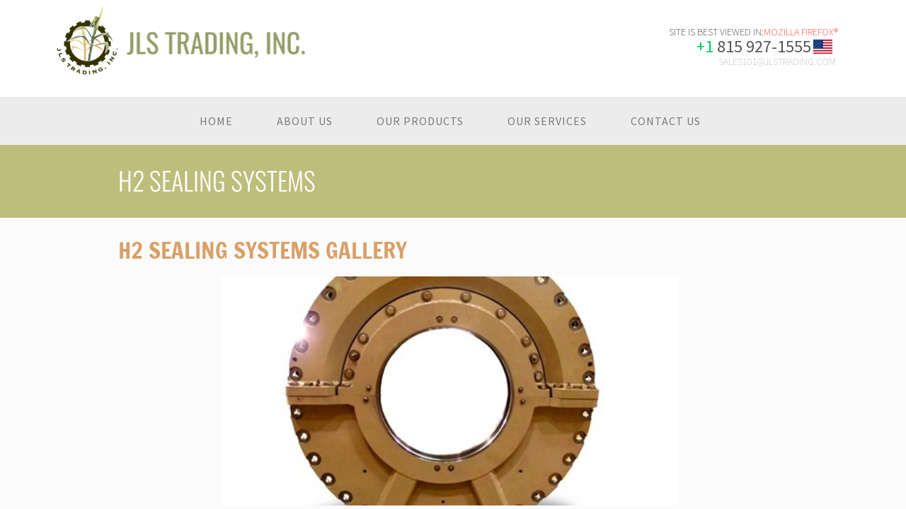

--- FILE ---
content_type: text/html; charset=utf-8
request_url: http://www.jlstrading.com/h2-sealing-systems.html
body_size: 12148
content:
 <!DOCTYPE html><html lang="en" dir="ltr" data-tcc-ignore=""><head><title>H2 Sealing Systems</title><meta http-equiv="content-type" content="text/html; charset=UTF-8"><meta http-equiv="X-UA-Compatible" content="IE=edge,chrome=1"><link rel="stylesheet" type="text/css" href="//maxcdn.bootstrapcdn.com/font-awesome/4.2.0/css/font-awesome.min.css"><link rel="stylesheet" type="text/css" href="site.css?v="><script> if (typeof ($sf) === "undefined") { $sf = { baseUrl: "https://img1.wsimg.com/wst/v7/WSB7_J_20170727_0804_WSB-17024_801/v2", skin: "app", preload: 0, require: { jquery: "https://img1.wsimg.com/wst/v7/WSB7_J_20170727_0804_WSB-17024_801/v2/libs/jquery/jq.js", paths: { "wsbcore": "common/wsb/core", "knockout": "libs/knockout/knockout" } } }; } </script><script id="duel" src="//img1.wsimg.com/starfield/duel/v2.5.8/duel.js?appid=O3BkA5J1#TzNCa0E1SjF2Mi41Ljdwcm9k"></script><script> define('jquery', ['jq!starfield/jquery.mod'], function(m) { return m; }); define('appconfig', [], { documentDownloadBaseUrl: 'http://nebula.wsimg.com' }); </script><meta http-equiv="Content-Location" content="h2-sealing-systems.html"><meta name="generator" content="Starfield Technologies; Go Daddy Website Builder 7.0.5350"><meta property="og:type" content="website"><meta property="og:title" content="H2 Sealing Systems"><meta property="og:site_name" content="Joe Suarez"><meta property="og:url" content="http://jlstrading.com/h2-sealing-systems.html"><meta property="og:image" content="//nebula.wsimg.com/b0b6f361af7b60c1c7b34b4e21eee042?AccessKeyId=EDCDB4B040BD02F682ED&disposition=0&alloworigin=1"></head><body><style data-inline-fonts>/* vietnamese */
@font-face {
  font-family: 'Allura';
  font-style: normal;
  font-weight: 400;
  src: url(https://img1.wsimg.com/gfonts/s/allura/v23/9oRPNYsQpS4zjuA_hAgWDto.woff2) format('woff2');
  unicode-range: U+0102-0103, U+0110-0111, U+0128-0129, U+0168-0169, U+01A0-01A1, U+01AF-01B0, U+0300-0301, U+0303-0304, U+0308-0309, U+0323, U+0329, U+1EA0-1EF9, U+20AB;
}
/* latin-ext */
@font-face {
  font-family: 'Allura';
  font-style: normal;
  font-weight: 400;
  src: url(https://img1.wsimg.com/gfonts/s/allura/v23/9oRPNYsQpS4zjuA_hQgWDto.woff2) format('woff2');
  unicode-range: U+0100-02BA, U+02BD-02C5, U+02C7-02CC, U+02CE-02D7, U+02DD-02FF, U+0304, U+0308, U+0329, U+1D00-1DBF, U+1E00-1E9F, U+1EF2-1EFF, U+2020, U+20A0-20AB, U+20AD-20C0, U+2113, U+2C60-2C7F, U+A720-A7FF;
}
/* latin */
@font-face {
  font-family: 'Allura';
  font-style: normal;
  font-weight: 400;
  src: url(https://img1.wsimg.com/gfonts/s/allura/v23/9oRPNYsQpS4zjuA_iwgW.woff2) format('woff2');
  unicode-range: U+0000-00FF, U+0131, U+0152-0153, U+02BB-02BC, U+02C6, U+02DA, U+02DC, U+0304, U+0308, U+0329, U+2000-206F, U+20AC, U+2122, U+2191, U+2193, U+2212, U+2215, U+FEFF, U+FFFD;
}
/* cyrillic */
@font-face {
  font-family: 'Amatic SC';
  font-style: normal;
  font-weight: 400;
  src: url(https://img1.wsimg.com/gfonts/s/amaticsc/v28/TUZyzwprpvBS1izr_vOEDuSfQZQ.woff2) format('woff2');
  unicode-range: U+0301, U+0400-045F, U+0490-0491, U+04B0-04B1, U+2116;
}
/* hebrew */
@font-face {
  font-family: 'Amatic SC';
  font-style: normal;
  font-weight: 400;
  src: url(https://img1.wsimg.com/gfonts/s/amaticsc/v28/TUZyzwprpvBS1izr_vOECOSfQZQ.woff2) format('woff2');
  unicode-range: U+0307-0308, U+0590-05FF, U+200C-2010, U+20AA, U+25CC, U+FB1D-FB4F;
}
/* vietnamese */
@font-face {
  font-family: 'Amatic SC';
  font-style: normal;
  font-weight: 400;
  src: url(https://img1.wsimg.com/gfonts/s/amaticsc/v28/TUZyzwprpvBS1izr_vOEBeSfQZQ.woff2) format('woff2');
  unicode-range: U+0102-0103, U+0110-0111, U+0128-0129, U+0168-0169, U+01A0-01A1, U+01AF-01B0, U+0300-0301, U+0303-0304, U+0308-0309, U+0323, U+0329, U+1EA0-1EF9, U+20AB;
}
/* latin-ext */
@font-face {
  font-family: 'Amatic SC';
  font-style: normal;
  font-weight: 400;
  src: url(https://img1.wsimg.com/gfonts/s/amaticsc/v28/TUZyzwprpvBS1izr_vOEBOSfQZQ.woff2) format('woff2');
  unicode-range: U+0100-02BA, U+02BD-02C5, U+02C7-02CC, U+02CE-02D7, U+02DD-02FF, U+0304, U+0308, U+0329, U+1D00-1DBF, U+1E00-1E9F, U+1EF2-1EFF, U+2020, U+20A0-20AB, U+20AD-20C0, U+2113, U+2C60-2C7F, U+A720-A7FF;
}
/* latin */
@font-face {
  font-family: 'Amatic SC';
  font-style: normal;
  font-weight: 400;
  src: url(https://img1.wsimg.com/gfonts/s/amaticsc/v28/TUZyzwprpvBS1izr_vOECuSf.woff2) format('woff2');
  unicode-range: U+0000-00FF, U+0131, U+0152-0153, U+02BB-02BC, U+02C6, U+02DA, U+02DC, U+0304, U+0308, U+0329, U+2000-206F, U+20AC, U+2122, U+2191, U+2193, U+2212, U+2215, U+FEFF, U+FFFD;
}
/* vietnamese */
@font-face {
  font-family: 'Arizonia';
  font-style: normal;
  font-weight: 400;
  src: url(https://img1.wsimg.com/gfonts/s/arizonia/v23/neIIzCemt4A5qa7mv5WOFqwKUQ.woff2) format('woff2');
  unicode-range: U+0102-0103, U+0110-0111, U+0128-0129, U+0168-0169, U+01A0-01A1, U+01AF-01B0, U+0300-0301, U+0303-0304, U+0308-0309, U+0323, U+0329, U+1EA0-1EF9, U+20AB;
}
/* latin-ext */
@font-face {
  font-family: 'Arizonia';
  font-style: normal;
  font-weight: 400;
  src: url(https://img1.wsimg.com/gfonts/s/arizonia/v23/neIIzCemt4A5qa7mv5WPFqwKUQ.woff2) format('woff2');
  unicode-range: U+0100-02BA, U+02BD-02C5, U+02C7-02CC, U+02CE-02D7, U+02DD-02FF, U+0304, U+0308, U+0329, U+1D00-1DBF, U+1E00-1E9F, U+1EF2-1EFF, U+2020, U+20A0-20AB, U+20AD-20C0, U+2113, U+2C60-2C7F, U+A720-A7FF;
}
/* latin */
@font-face {
  font-family: 'Arizonia';
  font-style: normal;
  font-weight: 400;
  src: url(https://img1.wsimg.com/gfonts/s/arizonia/v23/neIIzCemt4A5qa7mv5WBFqw.woff2) format('woff2');
  unicode-range: U+0000-00FF, U+0131, U+0152-0153, U+02BB-02BC, U+02C6, U+02DA, U+02DC, U+0304, U+0308, U+0329, U+2000-206F, U+20AC, U+2122, U+2191, U+2193, U+2212, U+2215, U+FEFF, U+FFFD;
}
/* latin */
@font-face {
  font-family: 'Averia Sans Libre';
  font-style: normal;
  font-weight: 400;
  src: url(https://img1.wsimg.com/gfonts/s/averiasanslibre/v20/ga6XaxZG_G5OvCf_rt7FH3B6BHLMEdVOEoI.woff2) format('woff2');
  unicode-range: U+0000-00FF, U+0131, U+0152-0153, U+02BB-02BC, U+02C6, U+02DA, U+02DC, U+0304, U+0308, U+0329, U+2000-206F, U+20AC, U+2122, U+2191, U+2193, U+2212, U+2215, U+FEFF, U+FFFD;
}
/* latin */
@font-face {
  font-family: 'Cabin Sketch';
  font-style: normal;
  font-weight: 400;
  src: url(https://img1.wsimg.com/gfonts/s/cabinsketch/v23/QGYpz_kZZAGCONcK2A4bGOj8mNhN.woff2) format('woff2');
  unicode-range: U+0000-00FF, U+0131, U+0152-0153, U+02BB-02BC, U+02C6, U+02DA, U+02DC, U+0304, U+0308, U+0329, U+2000-206F, U+20AC, U+2122, U+2191, U+2193, U+2212, U+2215, U+FEFF, U+FFFD;
}
/* vietnamese */
@font-face {
  font-family: 'Francois One';
  font-style: normal;
  font-weight: 400;
  src: url(https://img1.wsimg.com/gfonts/s/francoisone/v22/_Xmr-H4zszafZw3A-KPSZut9zgiRi_Y.woff2) format('woff2');
  unicode-range: U+0102-0103, U+0110-0111, U+0128-0129, U+0168-0169, U+01A0-01A1, U+01AF-01B0, U+0300-0301, U+0303-0304, U+0308-0309, U+0323, U+0329, U+1EA0-1EF9, U+20AB;
}
/* latin-ext */
@font-face {
  font-family: 'Francois One';
  font-style: normal;
  font-weight: 400;
  src: url(https://img1.wsimg.com/gfonts/s/francoisone/v22/_Xmr-H4zszafZw3A-KPSZut9zwiRi_Y.woff2) format('woff2');
  unicode-range: U+0100-02BA, U+02BD-02C5, U+02C7-02CC, U+02CE-02D7, U+02DD-02FF, U+0304, U+0308, U+0329, U+1D00-1DBF, U+1E00-1E9F, U+1EF2-1EFF, U+2020, U+20A0-20AB, U+20AD-20C0, U+2113, U+2C60-2C7F, U+A720-A7FF;
}
/* latin */
@font-face {
  font-family: 'Francois One';
  font-style: normal;
  font-weight: 400;
  src: url(https://img1.wsimg.com/gfonts/s/francoisone/v22/_Xmr-H4zszafZw3A-KPSZut9wQiR.woff2) format('woff2');
  unicode-range: U+0000-00FF, U+0131, U+0152-0153, U+02BB-02BC, U+02C6, U+02DA, U+02DC, U+0304, U+0308, U+0329, U+2000-206F, U+20AC, U+2122, U+2191, U+2193, U+2212, U+2215, U+FEFF, U+FFFD;
}
/* latin-ext */
@font-face {
  font-family: 'Fredericka the Great';
  font-style: normal;
  font-weight: 400;
  src: url(https://img1.wsimg.com/gfonts/s/frederickathegreat/v23/9Bt33CxNwt7aOctW2xjbCstzwVKsIBVV--StxbcVcg.woff2) format('woff2');
  unicode-range: U+0100-02BA, U+02BD-02C5, U+02C7-02CC, U+02CE-02D7, U+02DD-02FF, U+0304, U+0308, U+0329, U+1D00-1DBF, U+1E00-1E9F, U+1EF2-1EFF, U+2020, U+20A0-20AB, U+20AD-20C0, U+2113, U+2C60-2C7F, U+A720-A7FF;
}
/* latin */
@font-face {
  font-family: 'Fredericka the Great';
  font-style: normal;
  font-weight: 400;
  src: url(https://img1.wsimg.com/gfonts/s/frederickathegreat/v23/9Bt33CxNwt7aOctW2xjbCstzwVKsIBVV--Sjxbc.woff2) format('woff2');
  unicode-range: U+0000-00FF, U+0131, U+0152-0153, U+02BB-02BC, U+02C6, U+02DA, U+02DC, U+0304, U+0308, U+0329, U+2000-206F, U+20AC, U+2122, U+2191, U+2193, U+2212, U+2215, U+FEFF, U+FFFD;
}
/* latin */
@font-face {
  font-family: 'Jacques Francois Shadow';
  font-style: normal;
  font-weight: 400;
  src: url(https://img1.wsimg.com/gfonts/s/jacquesfrancoisshadow/v27/KR1FBtOz8PKTMk-kqdkLVrvR0ECFrB6Pin-2_p8Suno.woff2) format('woff2');
  unicode-range: U+0000-00FF, U+0131, U+0152-0153, U+02BB-02BC, U+02C6, U+02DA, U+02DC, U+0304, U+0308, U+0329, U+2000-206F, U+20AC, U+2122, U+2191, U+2193, U+2212, U+2215, U+FEFF, U+FFFD;
}
/* latin */
@font-face {
  font-family: 'Josefin Slab';
  font-style: normal;
  font-weight: 400;
  src: url(https://img1.wsimg.com/gfonts/s/josefinslab/v29/lW-swjwOK3Ps5GSJlNNkMalNpiZe_ldbOR4W71msR349Kg.woff2) format('woff2');
  unicode-range: U+0000-00FF, U+0131, U+0152-0153, U+02BB-02BC, U+02C6, U+02DA, U+02DC, U+0304, U+0308, U+0329, U+2000-206F, U+20AC, U+2122, U+2191, U+2193, U+2212, U+2215, U+FEFF, U+FFFD;
}
/* latin-ext */
@font-face {
  font-family: 'Kaushan Script';
  font-style: normal;
  font-weight: 400;
  src: url(https://img1.wsimg.com/gfonts/s/kaushanscript/v19/vm8vdRfvXFLG3OLnsO15WYS5DG72wNJHMw.woff2) format('woff2');
  unicode-range: U+0100-02BA, U+02BD-02C5, U+02C7-02CC, U+02CE-02D7, U+02DD-02FF, U+0304, U+0308, U+0329, U+1D00-1DBF, U+1E00-1E9F, U+1EF2-1EFF, U+2020, U+20A0-20AB, U+20AD-20C0, U+2113, U+2C60-2C7F, U+A720-A7FF;
}
/* latin */
@font-face {
  font-family: 'Kaushan Script';
  font-style: normal;
  font-weight: 400;
  src: url(https://img1.wsimg.com/gfonts/s/kaushanscript/v19/vm8vdRfvXFLG3OLnsO15WYS5DG74wNI.woff2) format('woff2');
  unicode-range: U+0000-00FF, U+0131, U+0152-0153, U+02BB-02BC, U+02C6, U+02DA, U+02DC, U+0304, U+0308, U+0329, U+2000-206F, U+20AC, U+2122, U+2191, U+2193, U+2212, U+2215, U+FEFF, U+FFFD;
}
/* latin-ext */
@font-face {
  font-family: 'Love Ya Like A Sister';
  font-style: normal;
  font-weight: 400;
  src: url(https://img1.wsimg.com/gfonts/s/loveyalikeasister/v23/R70EjzUBlOqPeouhFDfR80-0FhOqJubN-BeL-3xdgGE.woff2) format('woff2');
  unicode-range: U+0100-02BA, U+02BD-02C5, U+02C7-02CC, U+02CE-02D7, U+02DD-02FF, U+0304, U+0308, U+0329, U+1D00-1DBF, U+1E00-1E9F, U+1EF2-1EFF, U+2020, U+20A0-20AB, U+20AD-20C0, U+2113, U+2C60-2C7F, U+A720-A7FF;
}
/* latin */
@font-face {
  font-family: 'Love Ya Like A Sister';
  font-style: normal;
  font-weight: 400;
  src: url(https://img1.wsimg.com/gfonts/s/loveyalikeasister/v23/R70EjzUBlOqPeouhFDfR80-0FhOqJubN-BeL9Xxd.woff2) format('woff2');
  unicode-range: U+0000-00FF, U+0131, U+0152-0153, U+02BB-02BC, U+02C6, U+02DA, U+02DC, U+0304, U+0308, U+0329, U+2000-206F, U+20AC, U+2122, U+2191, U+2193, U+2212, U+2215, U+FEFF, U+FFFD;
}
/* cyrillic-ext */
@font-face {
  font-family: 'Merriweather';
  font-style: normal;
  font-weight: 400;
  font-stretch: 100%;
  src: url(https://img1.wsimg.com/gfonts/s/merriweather/v33/u-4D0qyriQwlOrhSvowK_l5UcA6zuSYEqOzpPe3HOZJ5eX1WtLaQwmYiScCmDxhtNOKl8yDr3icaGV31GvU.woff2) format('woff2');
  unicode-range: U+0460-052F, U+1C80-1C8A, U+20B4, U+2DE0-2DFF, U+A640-A69F, U+FE2E-FE2F;
}
/* cyrillic */
@font-face {
  font-family: 'Merriweather';
  font-style: normal;
  font-weight: 400;
  font-stretch: 100%;
  src: url(https://img1.wsimg.com/gfonts/s/merriweather/v33/u-4D0qyriQwlOrhSvowK_l5UcA6zuSYEqOzpPe3HOZJ5eX1WtLaQwmYiScCmDxhtNOKl8yDr3icaEF31GvU.woff2) format('woff2');
  unicode-range: U+0301, U+0400-045F, U+0490-0491, U+04B0-04B1, U+2116;
}
/* vietnamese */
@font-face {
  font-family: 'Merriweather';
  font-style: normal;
  font-weight: 400;
  font-stretch: 100%;
  src: url(https://img1.wsimg.com/gfonts/s/merriweather/v33/u-4D0qyriQwlOrhSvowK_l5UcA6zuSYEqOzpPe3HOZJ5eX1WtLaQwmYiScCmDxhtNOKl8yDr3icaG131GvU.woff2) format('woff2');
  unicode-range: U+0102-0103, U+0110-0111, U+0128-0129, U+0168-0169, U+01A0-01A1, U+01AF-01B0, U+0300-0301, U+0303-0304, U+0308-0309, U+0323, U+0329, U+1EA0-1EF9, U+20AB;
}
/* latin-ext */
@font-face {
  font-family: 'Merriweather';
  font-style: normal;
  font-weight: 400;
  font-stretch: 100%;
  src: url(https://img1.wsimg.com/gfonts/s/merriweather/v33/u-4D0qyriQwlOrhSvowK_l5UcA6zuSYEqOzpPe3HOZJ5eX1WtLaQwmYiScCmDxhtNOKl8yDr3icaGl31GvU.woff2) format('woff2');
  unicode-range: U+0100-02BA, U+02BD-02C5, U+02C7-02CC, U+02CE-02D7, U+02DD-02FF, U+0304, U+0308, U+0329, U+1D00-1DBF, U+1E00-1E9F, U+1EF2-1EFF, U+2020, U+20A0-20AB, U+20AD-20C0, U+2113, U+2C60-2C7F, U+A720-A7FF;
}
/* latin */
@font-face {
  font-family: 'Merriweather';
  font-style: normal;
  font-weight: 400;
  font-stretch: 100%;
  src: url(https://img1.wsimg.com/gfonts/s/merriweather/v33/u-4D0qyriQwlOrhSvowK_l5UcA6zuSYEqOzpPe3HOZJ5eX1WtLaQwmYiScCmDxhtNOKl8yDr3icaFF31.woff2) format('woff2');
  unicode-range: U+0000-00FF, U+0131, U+0152-0153, U+02BB-02BC, U+02C6, U+02DA, U+02DC, U+0304, U+0308, U+0329, U+2000-206F, U+20AC, U+2122, U+2191, U+2193, U+2212, U+2215, U+FEFF, U+FFFD;
}
/* latin-ext */
@font-face {
  font-family: 'Offside';
  font-style: normal;
  font-weight: 400;
  src: url(https://img1.wsimg.com/gfonts/s/offside/v26/HI_KiYMWKa9QrAykc5joR6-d.woff2) format('woff2');
  unicode-range: U+0100-02BA, U+02BD-02C5, U+02C7-02CC, U+02CE-02D7, U+02DD-02FF, U+0304, U+0308, U+0329, U+1D00-1DBF, U+1E00-1E9F, U+1EF2-1EFF, U+2020, U+20A0-20AB, U+20AD-20C0, U+2113, U+2C60-2C7F, U+A720-A7FF;
}
/* latin */
@font-face {
  font-family: 'Offside';
  font-style: normal;
  font-weight: 400;
  src: url(https://img1.wsimg.com/gfonts/s/offside/v26/HI_KiYMWKa9QrAykc5boRw.woff2) format('woff2');
  unicode-range: U+0000-00FF, U+0131, U+0152-0153, U+02BB-02BC, U+02C6, U+02DA, U+02DC, U+0304, U+0308, U+0329, U+2000-206F, U+20AC, U+2122, U+2191, U+2193, U+2212, U+2215, U+FEFF, U+FFFD;
}
/* cyrillic-ext */
@font-face {
  font-family: 'Open Sans';
  font-style: normal;
  font-weight: 400;
  font-stretch: 100%;
  src: url(https://img1.wsimg.com/gfonts/s/opensans/v44/memSYaGs126MiZpBA-UvWbX2vVnXBbObj2OVZyOOSr4dVJWUgsjZ0B4taVIGxA.woff2) format('woff2');
  unicode-range: U+0460-052F, U+1C80-1C8A, U+20B4, U+2DE0-2DFF, U+A640-A69F, U+FE2E-FE2F;
}
/* cyrillic */
@font-face {
  font-family: 'Open Sans';
  font-style: normal;
  font-weight: 400;
  font-stretch: 100%;
  src: url(https://img1.wsimg.com/gfonts/s/opensans/v44/memSYaGs126MiZpBA-UvWbX2vVnXBbObj2OVZyOOSr4dVJWUgsjZ0B4kaVIGxA.woff2) format('woff2');
  unicode-range: U+0301, U+0400-045F, U+0490-0491, U+04B0-04B1, U+2116;
}
/* greek-ext */
@font-face {
  font-family: 'Open Sans';
  font-style: normal;
  font-weight: 400;
  font-stretch: 100%;
  src: url(https://img1.wsimg.com/gfonts/s/opensans/v44/memSYaGs126MiZpBA-UvWbX2vVnXBbObj2OVZyOOSr4dVJWUgsjZ0B4saVIGxA.woff2) format('woff2');
  unicode-range: U+1F00-1FFF;
}
/* greek */
@font-face {
  font-family: 'Open Sans';
  font-style: normal;
  font-weight: 400;
  font-stretch: 100%;
  src: url(https://img1.wsimg.com/gfonts/s/opensans/v44/memSYaGs126MiZpBA-UvWbX2vVnXBbObj2OVZyOOSr4dVJWUgsjZ0B4jaVIGxA.woff2) format('woff2');
  unicode-range: U+0370-0377, U+037A-037F, U+0384-038A, U+038C, U+038E-03A1, U+03A3-03FF;
}
/* hebrew */
@font-face {
  font-family: 'Open Sans';
  font-style: normal;
  font-weight: 400;
  font-stretch: 100%;
  src: url(https://img1.wsimg.com/gfonts/s/opensans/v44/memSYaGs126MiZpBA-UvWbX2vVnXBbObj2OVZyOOSr4dVJWUgsjZ0B4iaVIGxA.woff2) format('woff2');
  unicode-range: U+0307-0308, U+0590-05FF, U+200C-2010, U+20AA, U+25CC, U+FB1D-FB4F;
}
/* math */
@font-face {
  font-family: 'Open Sans';
  font-style: normal;
  font-weight: 400;
  font-stretch: 100%;
  src: url(https://img1.wsimg.com/gfonts/s/opensans/v44/memSYaGs126MiZpBA-UvWbX2vVnXBbObj2OVZyOOSr4dVJWUgsjZ0B5caVIGxA.woff2) format('woff2');
  unicode-range: U+0302-0303, U+0305, U+0307-0308, U+0310, U+0312, U+0315, U+031A, U+0326-0327, U+032C, U+032F-0330, U+0332-0333, U+0338, U+033A, U+0346, U+034D, U+0391-03A1, U+03A3-03A9, U+03B1-03C9, U+03D1, U+03D5-03D6, U+03F0-03F1, U+03F4-03F5, U+2016-2017, U+2034-2038, U+203C, U+2040, U+2043, U+2047, U+2050, U+2057, U+205F, U+2070-2071, U+2074-208E, U+2090-209C, U+20D0-20DC, U+20E1, U+20E5-20EF, U+2100-2112, U+2114-2115, U+2117-2121, U+2123-214F, U+2190, U+2192, U+2194-21AE, U+21B0-21E5, U+21F1-21F2, U+21F4-2211, U+2213-2214, U+2216-22FF, U+2308-230B, U+2310, U+2319, U+231C-2321, U+2336-237A, U+237C, U+2395, U+239B-23B7, U+23D0, U+23DC-23E1, U+2474-2475, U+25AF, U+25B3, U+25B7, U+25BD, U+25C1, U+25CA, U+25CC, U+25FB, U+266D-266F, U+27C0-27FF, U+2900-2AFF, U+2B0E-2B11, U+2B30-2B4C, U+2BFE, U+3030, U+FF5B, U+FF5D, U+1D400-1D7FF, U+1EE00-1EEFF;
}
/* symbols */
@font-face {
  font-family: 'Open Sans';
  font-style: normal;
  font-weight: 400;
  font-stretch: 100%;
  src: url(https://img1.wsimg.com/gfonts/s/opensans/v44/memSYaGs126MiZpBA-UvWbX2vVnXBbObj2OVZyOOSr4dVJWUgsjZ0B5OaVIGxA.woff2) format('woff2');
  unicode-range: U+0001-000C, U+000E-001F, U+007F-009F, U+20DD-20E0, U+20E2-20E4, U+2150-218F, U+2190, U+2192, U+2194-2199, U+21AF, U+21E6-21F0, U+21F3, U+2218-2219, U+2299, U+22C4-22C6, U+2300-243F, U+2440-244A, U+2460-24FF, U+25A0-27BF, U+2800-28FF, U+2921-2922, U+2981, U+29BF, U+29EB, U+2B00-2BFF, U+4DC0-4DFF, U+FFF9-FFFB, U+10140-1018E, U+10190-1019C, U+101A0, U+101D0-101FD, U+102E0-102FB, U+10E60-10E7E, U+1D2C0-1D2D3, U+1D2E0-1D37F, U+1F000-1F0FF, U+1F100-1F1AD, U+1F1E6-1F1FF, U+1F30D-1F30F, U+1F315, U+1F31C, U+1F31E, U+1F320-1F32C, U+1F336, U+1F378, U+1F37D, U+1F382, U+1F393-1F39F, U+1F3A7-1F3A8, U+1F3AC-1F3AF, U+1F3C2, U+1F3C4-1F3C6, U+1F3CA-1F3CE, U+1F3D4-1F3E0, U+1F3ED, U+1F3F1-1F3F3, U+1F3F5-1F3F7, U+1F408, U+1F415, U+1F41F, U+1F426, U+1F43F, U+1F441-1F442, U+1F444, U+1F446-1F449, U+1F44C-1F44E, U+1F453, U+1F46A, U+1F47D, U+1F4A3, U+1F4B0, U+1F4B3, U+1F4B9, U+1F4BB, U+1F4BF, U+1F4C8-1F4CB, U+1F4D6, U+1F4DA, U+1F4DF, U+1F4E3-1F4E6, U+1F4EA-1F4ED, U+1F4F7, U+1F4F9-1F4FB, U+1F4FD-1F4FE, U+1F503, U+1F507-1F50B, U+1F50D, U+1F512-1F513, U+1F53E-1F54A, U+1F54F-1F5FA, U+1F610, U+1F650-1F67F, U+1F687, U+1F68D, U+1F691, U+1F694, U+1F698, U+1F6AD, U+1F6B2, U+1F6B9-1F6BA, U+1F6BC, U+1F6C6-1F6CF, U+1F6D3-1F6D7, U+1F6E0-1F6EA, U+1F6F0-1F6F3, U+1F6F7-1F6FC, U+1F700-1F7FF, U+1F800-1F80B, U+1F810-1F847, U+1F850-1F859, U+1F860-1F887, U+1F890-1F8AD, U+1F8B0-1F8BB, U+1F8C0-1F8C1, U+1F900-1F90B, U+1F93B, U+1F946, U+1F984, U+1F996, U+1F9E9, U+1FA00-1FA6F, U+1FA70-1FA7C, U+1FA80-1FA89, U+1FA8F-1FAC6, U+1FACE-1FADC, U+1FADF-1FAE9, U+1FAF0-1FAF8, U+1FB00-1FBFF;
}
/* vietnamese */
@font-face {
  font-family: 'Open Sans';
  font-style: normal;
  font-weight: 400;
  font-stretch: 100%;
  src: url(https://img1.wsimg.com/gfonts/s/opensans/v44/memSYaGs126MiZpBA-UvWbX2vVnXBbObj2OVZyOOSr4dVJWUgsjZ0B4vaVIGxA.woff2) format('woff2');
  unicode-range: U+0102-0103, U+0110-0111, U+0128-0129, U+0168-0169, U+01A0-01A1, U+01AF-01B0, U+0300-0301, U+0303-0304, U+0308-0309, U+0323, U+0329, U+1EA0-1EF9, U+20AB;
}
/* latin-ext */
@font-face {
  font-family: 'Open Sans';
  font-style: normal;
  font-weight: 400;
  font-stretch: 100%;
  src: url(https://img1.wsimg.com/gfonts/s/opensans/v44/memSYaGs126MiZpBA-UvWbX2vVnXBbObj2OVZyOOSr4dVJWUgsjZ0B4uaVIGxA.woff2) format('woff2');
  unicode-range: U+0100-02BA, U+02BD-02C5, U+02C7-02CC, U+02CE-02D7, U+02DD-02FF, U+0304, U+0308, U+0329, U+1D00-1DBF, U+1E00-1E9F, U+1EF2-1EFF, U+2020, U+20A0-20AB, U+20AD-20C0, U+2113, U+2C60-2C7F, U+A720-A7FF;
}
/* latin */
@font-face {
  font-family: 'Open Sans';
  font-style: normal;
  font-weight: 400;
  font-stretch: 100%;
  src: url(https://img1.wsimg.com/gfonts/s/opensans/v44/memSYaGs126MiZpBA-UvWbX2vVnXBbObj2OVZyOOSr4dVJWUgsjZ0B4gaVI.woff2) format('woff2');
  unicode-range: U+0000-00FF, U+0131, U+0152-0153, U+02BB-02BC, U+02C6, U+02DA, U+02DC, U+0304, U+0308, U+0329, U+2000-206F, U+20AC, U+2122, U+2191, U+2193, U+2212, U+2215, U+FEFF, U+FFFD;
}
/* cyrillic-ext */
@font-face {
  font-family: 'Oswald';
  font-style: normal;
  font-weight: 400;
  src: url(https://img1.wsimg.com/gfonts/s/oswald/v57/TK3_WkUHHAIjg75cFRf3bXL8LICs1_FvsUtiZTaR.woff2) format('woff2');
  unicode-range: U+0460-052F, U+1C80-1C8A, U+20B4, U+2DE0-2DFF, U+A640-A69F, U+FE2E-FE2F;
}
/* cyrillic */
@font-face {
  font-family: 'Oswald';
  font-style: normal;
  font-weight: 400;
  src: url(https://img1.wsimg.com/gfonts/s/oswald/v57/TK3_WkUHHAIjg75cFRf3bXL8LICs1_FvsUJiZTaR.woff2) format('woff2');
  unicode-range: U+0301, U+0400-045F, U+0490-0491, U+04B0-04B1, U+2116;
}
/* vietnamese */
@font-face {
  font-family: 'Oswald';
  font-style: normal;
  font-weight: 400;
  src: url(https://img1.wsimg.com/gfonts/s/oswald/v57/TK3_WkUHHAIjg75cFRf3bXL8LICs1_FvsUliZTaR.woff2) format('woff2');
  unicode-range: U+0102-0103, U+0110-0111, U+0128-0129, U+0168-0169, U+01A0-01A1, U+01AF-01B0, U+0300-0301, U+0303-0304, U+0308-0309, U+0323, U+0329, U+1EA0-1EF9, U+20AB;
}
/* latin-ext */
@font-face {
  font-family: 'Oswald';
  font-style: normal;
  font-weight: 400;
  src: url(https://img1.wsimg.com/gfonts/s/oswald/v57/TK3_WkUHHAIjg75cFRf3bXL8LICs1_FvsUhiZTaR.woff2) format('woff2');
  unicode-range: U+0100-02BA, U+02BD-02C5, U+02C7-02CC, U+02CE-02D7, U+02DD-02FF, U+0304, U+0308, U+0329, U+1D00-1DBF, U+1E00-1E9F, U+1EF2-1EFF, U+2020, U+20A0-20AB, U+20AD-20C0, U+2113, U+2C60-2C7F, U+A720-A7FF;
}
/* latin */
@font-face {
  font-family: 'Oswald';
  font-style: normal;
  font-weight: 400;
  src: url(https://img1.wsimg.com/gfonts/s/oswald/v57/TK3_WkUHHAIjg75cFRf3bXL8LICs1_FvsUZiZQ.woff2) format('woff2');
  unicode-range: U+0000-00FF, U+0131, U+0152-0153, U+02BB-02BC, U+02C6, U+02DA, U+02DC, U+0304, U+0308, U+0329, U+2000-206F, U+20AC, U+2122, U+2191, U+2193, U+2212, U+2215, U+FEFF, U+FFFD;
}
/* latin-ext */
@font-face {
  font-family: 'Over the Rainbow';
  font-style: normal;
  font-weight: 400;
  src: url(https://img1.wsimg.com/gfonts/s/overtherainbow/v23/11haGoXG1k_HKhMLUWz7Mc7vvW5ulvqs9eA2.woff2) format('woff2');
  unicode-range: U+0100-02BA, U+02BD-02C5, U+02C7-02CC, U+02CE-02D7, U+02DD-02FF, U+0304, U+0308, U+0329, U+1D00-1DBF, U+1E00-1E9F, U+1EF2-1EFF, U+2020, U+20A0-20AB, U+20AD-20C0, U+2113, U+2C60-2C7F, U+A720-A7FF;
}
/* latin */
@font-face {
  font-family: 'Over the Rainbow';
  font-style: normal;
  font-weight: 400;
  src: url(https://img1.wsimg.com/gfonts/s/overtherainbow/v23/11haGoXG1k_HKhMLUWz7Mc7vvW5ulvSs9Q.woff2) format('woff2');
  unicode-range: U+0000-00FF, U+0131, U+0152-0153, U+02BB-02BC, U+02C6, U+02DA, U+02DC, U+0304, U+0308, U+0329, U+2000-206F, U+20AC, U+2122, U+2191, U+2193, U+2212, U+2215, U+FEFF, U+FFFD;
}
/* cyrillic-ext */
@font-face {
  font-family: 'Pacifico';
  font-style: normal;
  font-weight: 400;
  src: url(https://img1.wsimg.com/gfonts/s/pacifico/v23/FwZY7-Qmy14u9lezJ-6K6MmTpA.woff2) format('woff2');
  unicode-range: U+0460-052F, U+1C80-1C8A, U+20B4, U+2DE0-2DFF, U+A640-A69F, U+FE2E-FE2F;
}
/* cyrillic */
@font-face {
  font-family: 'Pacifico';
  font-style: normal;
  font-weight: 400;
  src: url(https://img1.wsimg.com/gfonts/s/pacifico/v23/FwZY7-Qmy14u9lezJ-6D6MmTpA.woff2) format('woff2');
  unicode-range: U+0301, U+0400-045F, U+0490-0491, U+04B0-04B1, U+2116;
}
/* vietnamese */
@font-face {
  font-family: 'Pacifico';
  font-style: normal;
  font-weight: 400;
  src: url(https://img1.wsimg.com/gfonts/s/pacifico/v23/FwZY7-Qmy14u9lezJ-6I6MmTpA.woff2) format('woff2');
  unicode-range: U+0102-0103, U+0110-0111, U+0128-0129, U+0168-0169, U+01A0-01A1, U+01AF-01B0, U+0300-0301, U+0303-0304, U+0308-0309, U+0323, U+0329, U+1EA0-1EF9, U+20AB;
}
/* latin-ext */
@font-face {
  font-family: 'Pacifico';
  font-style: normal;
  font-weight: 400;
  src: url(https://img1.wsimg.com/gfonts/s/pacifico/v23/FwZY7-Qmy14u9lezJ-6J6MmTpA.woff2) format('woff2');
  unicode-range: U+0100-02BA, U+02BD-02C5, U+02C7-02CC, U+02CE-02D7, U+02DD-02FF, U+0304, U+0308, U+0329, U+1D00-1DBF, U+1E00-1E9F, U+1EF2-1EFF, U+2020, U+20A0-20AB, U+20AD-20C0, U+2113, U+2C60-2C7F, U+A720-A7FF;
}
/* latin */
@font-face {
  font-family: 'Pacifico';
  font-style: normal;
  font-weight: 400;
  src: url(https://img1.wsimg.com/gfonts/s/pacifico/v23/FwZY7-Qmy14u9lezJ-6H6Mk.woff2) format('woff2');
  unicode-range: U+0000-00FF, U+0131, U+0152-0153, U+02BB-02BC, U+02C6, U+02DA, U+02DC, U+0304, U+0308, U+0329, U+2000-206F, U+20AC, U+2122, U+2191, U+2193, U+2212, U+2215, U+FEFF, U+FFFD;
}
/* latin-ext */
@font-face {
  font-family: 'Romanesco';
  font-style: normal;
  font-weight: 400;
  src: url(https://img1.wsimg.com/gfonts/s/romanesco/v22/w8gYH2ozQOY7_r_J7mSX1XYKmOo.woff2) format('woff2');
  unicode-range: U+0100-02BA, U+02BD-02C5, U+02C7-02CC, U+02CE-02D7, U+02DD-02FF, U+0304, U+0308, U+0329, U+1D00-1DBF, U+1E00-1E9F, U+1EF2-1EFF, U+2020, U+20A0-20AB, U+20AD-20C0, U+2113, U+2C60-2C7F, U+A720-A7FF;
}
/* latin */
@font-face {
  font-family: 'Romanesco';
  font-style: normal;
  font-weight: 400;
  src: url(https://img1.wsimg.com/gfonts/s/romanesco/v22/w8gYH2ozQOY7_r_J7mSX23YK.woff2) format('woff2');
  unicode-range: U+0000-00FF, U+0131, U+0152-0153, U+02BB-02BC, U+02C6, U+02DA, U+02DC, U+0304, U+0308, U+0329, U+2000-206F, U+20AC, U+2122, U+2191, U+2193, U+2212, U+2215, U+FEFF, U+FFFD;
}
/* latin-ext */
@font-face {
  font-family: 'Sacramento';
  font-style: normal;
  font-weight: 400;
  src: url(https://img1.wsimg.com/gfonts/s/sacramento/v17/buEzpo6gcdjy0EiZMBUG4CMf_exL.woff2) format('woff2');
  unicode-range: U+0100-02BA, U+02BD-02C5, U+02C7-02CC, U+02CE-02D7, U+02DD-02FF, U+0304, U+0308, U+0329, U+1D00-1DBF, U+1E00-1E9F, U+1EF2-1EFF, U+2020, U+20A0-20AB, U+20AD-20C0, U+2113, U+2C60-2C7F, U+A720-A7FF;
}
/* latin */
@font-face {
  font-family: 'Sacramento';
  font-style: normal;
  font-weight: 400;
  src: url(https://img1.wsimg.com/gfonts/s/sacramento/v17/buEzpo6gcdjy0EiZMBUG4C0f_Q.woff2) format('woff2');
  unicode-range: U+0000-00FF, U+0131, U+0152-0153, U+02BB-02BC, U+02C6, U+02DA, U+02DC, U+0304, U+0308, U+0329, U+2000-206F, U+20AC, U+2122, U+2191, U+2193, U+2212, U+2215, U+FEFF, U+FFFD;
}
/* latin-ext */
@font-face {
  font-family: 'Seaweed Script';
  font-style: normal;
  font-weight: 400;
  src: url(https://img1.wsimg.com/gfonts/s/seaweedscript/v17/bx6cNx6Tne2pxOATYE8C_Rsoe3WA8qY2VQ.woff2) format('woff2');
  unicode-range: U+0100-02BA, U+02BD-02C5, U+02C7-02CC, U+02CE-02D7, U+02DD-02FF, U+0304, U+0308, U+0329, U+1D00-1DBF, U+1E00-1E9F, U+1EF2-1EFF, U+2020, U+20A0-20AB, U+20AD-20C0, U+2113, U+2C60-2C7F, U+A720-A7FF;
}
/* latin */
@font-face {
  font-family: 'Seaweed Script';
  font-style: normal;
  font-weight: 400;
  src: url(https://img1.wsimg.com/gfonts/s/seaweedscript/v17/bx6cNx6Tne2pxOATYE8C_Rsoe3WO8qY.woff2) format('woff2');
  unicode-range: U+0000-00FF, U+0131, U+0152-0153, U+02BB-02BC, U+02C6, U+02DA, U+02DC, U+0304, U+0308, U+0329, U+2000-206F, U+20AC, U+2122, U+2191, U+2193, U+2212, U+2215, U+FEFF, U+FFFD;
}
/* latin-ext */
@font-face {
  font-family: 'Special Elite';
  font-style: normal;
  font-weight: 400;
  src: url(https://img1.wsimg.com/gfonts/s/specialelite/v20/XLYgIZbkc4JPUL5CVArUVL0ntn4OSEFt.woff2) format('woff2');
  unicode-range: U+0100-02BA, U+02BD-02C5, U+02C7-02CC, U+02CE-02D7, U+02DD-02FF, U+0304, U+0308, U+0329, U+1D00-1DBF, U+1E00-1E9F, U+1EF2-1EFF, U+2020, U+20A0-20AB, U+20AD-20C0, U+2113, U+2C60-2C7F, U+A720-A7FF;
}
/* latin */
@font-face {
  font-family: 'Special Elite';
  font-style: normal;
  font-weight: 400;
  src: url(https://img1.wsimg.com/gfonts/s/specialelite/v20/XLYgIZbkc4JPUL5CVArUVL0ntnAOSA.woff2) format('woff2');
  unicode-range: U+0000-00FF, U+0131, U+0152-0153, U+02BB-02BC, U+02C6, U+02DA, U+02DC, U+0304, U+0308, U+0329, U+2000-206F, U+20AC, U+2122, U+2191, U+2193, U+2212, U+2215, U+FEFF, U+FFFD;
}

/* cyrillic-ext */
@font-face {
  font-family: 'Oswald';
  font-style: normal;
  font-weight: 300;
  src: url(https://img1.wsimg.com/gfonts/s/oswald/v57/TK3IWkUHHAIjg75cFRf3bXL8LICs13Fv40pKlN4NNSeSASwcEWlbHYjedg.woff2) format('woff2');
  unicode-range: U+0460-052F, U+1C80-1C8A, U+20B4, U+2DE0-2DFF, U+A640-A69F, U+FE2E-FE2F;
}
/* cyrillic */
@font-face {
  font-family: 'Oswald';
  font-style: normal;
  font-weight: 300;
  src: url(https://img1.wsimg.com/gfonts/s/oswald/v57/TK3IWkUHHAIjg75cFRf3bXL8LICs13Fv40pKlN4NNSeSASwcEWlSHYjedg.woff2) format('woff2');
  unicode-range: U+0301, U+0400-045F, U+0490-0491, U+04B0-04B1, U+2116;
}
/* vietnamese */
@font-face {
  font-family: 'Oswald';
  font-style: normal;
  font-weight: 300;
  src: url(https://img1.wsimg.com/gfonts/s/oswald/v57/TK3IWkUHHAIjg75cFRf3bXL8LICs13Fv40pKlN4NNSeSASwcEWlZHYjedg.woff2) format('woff2');
  unicode-range: U+0102-0103, U+0110-0111, U+0128-0129, U+0168-0169, U+01A0-01A1, U+01AF-01B0, U+0300-0301, U+0303-0304, U+0308-0309, U+0323, U+0329, U+1EA0-1EF9, U+20AB;
}
/* latin-ext */
@font-face {
  font-family: 'Oswald';
  font-style: normal;
  font-weight: 300;
  src: url(https://img1.wsimg.com/gfonts/s/oswald/v57/TK3IWkUHHAIjg75cFRf3bXL8LICs13Fv40pKlN4NNSeSASwcEWlYHYjedg.woff2) format('woff2');
  unicode-range: U+0100-02BA, U+02BD-02C5, U+02C7-02CC, U+02CE-02D7, U+02DD-02FF, U+0304, U+0308, U+0329, U+1D00-1DBF, U+1E00-1E9F, U+1EF2-1EFF, U+2020, U+20A0-20AB, U+20AD-20C0, U+2113, U+2C60-2C7F, U+A720-A7FF;
}
/* latin */
@font-face {
  font-family: 'Oswald';
  font-style: normal;
  font-weight: 300;
  src: url(https://img1.wsimg.com/gfonts/s/oswald/v57/TK3IWkUHHAIjg75cFRf3bXL8LICs13Fv40pKlN4NNSeSASwcEWlWHYg.woff2) format('woff2');
  unicode-range: U+0000-00FF, U+0131, U+0152-0153, U+02BB-02BC, U+02C6, U+02DA, U+02DC, U+0304, U+0308, U+0329, U+2000-206F, U+20AC, U+2122, U+2191, U+2193, U+2212, U+2215, U+FEFF, U+FFFD;
}
/* cyrillic-ext */
@font-face {
  font-family: 'Oswald';
  font-style: normal;
  font-weight: 400;
  src: url(https://img1.wsimg.com/gfonts/s/oswald/v57/TK3IWkUHHAIjg75cFRf3bXL8LICs13Fv40pKlN4NNSeSASwcEWlbHYjedg.woff2) format('woff2');
  unicode-range: U+0460-052F, U+1C80-1C8A, U+20B4, U+2DE0-2DFF, U+A640-A69F, U+FE2E-FE2F;
}
/* cyrillic */
@font-face {
  font-family: 'Oswald';
  font-style: normal;
  font-weight: 400;
  src: url(https://img1.wsimg.com/gfonts/s/oswald/v57/TK3IWkUHHAIjg75cFRf3bXL8LICs13Fv40pKlN4NNSeSASwcEWlSHYjedg.woff2) format('woff2');
  unicode-range: U+0301, U+0400-045F, U+0490-0491, U+04B0-04B1, U+2116;
}
/* vietnamese */
@font-face {
  font-family: 'Oswald';
  font-style: normal;
  font-weight: 400;
  src: url(https://img1.wsimg.com/gfonts/s/oswald/v57/TK3IWkUHHAIjg75cFRf3bXL8LICs13Fv40pKlN4NNSeSASwcEWlZHYjedg.woff2) format('woff2');
  unicode-range: U+0102-0103, U+0110-0111, U+0128-0129, U+0168-0169, U+01A0-01A1, U+01AF-01B0, U+0300-0301, U+0303-0304, U+0308-0309, U+0323, U+0329, U+1EA0-1EF9, U+20AB;
}
/* latin-ext */
@font-face {
  font-family: 'Oswald';
  font-style: normal;
  font-weight: 400;
  src: url(https://img1.wsimg.com/gfonts/s/oswald/v57/TK3IWkUHHAIjg75cFRf3bXL8LICs13Fv40pKlN4NNSeSASwcEWlYHYjedg.woff2) format('woff2');
  unicode-range: U+0100-02BA, U+02BD-02C5, U+02C7-02CC, U+02CE-02D7, U+02DD-02FF, U+0304, U+0308, U+0329, U+1D00-1DBF, U+1E00-1E9F, U+1EF2-1EFF, U+2020, U+20A0-20AB, U+20AD-20C0, U+2113, U+2C60-2C7F, U+A720-A7FF;
}
/* latin */
@font-face {
  font-family: 'Oswald';
  font-style: normal;
  font-weight: 400;
  src: url(https://img1.wsimg.com/gfonts/s/oswald/v57/TK3IWkUHHAIjg75cFRf3bXL8LICs13Fv40pKlN4NNSeSASwcEWlWHYg.woff2) format('woff2');
  unicode-range: U+0000-00FF, U+0131, U+0152-0153, U+02BB-02BC, U+02C6, U+02DA, U+02DC, U+0304, U+0308, U+0329, U+2000-206F, U+20AC, U+2122, U+2191, U+2193, U+2212, U+2215, U+FEFF, U+FFFD;
}
/* cyrillic-ext */
@font-face {
  font-family: 'Source Sans Pro';
  font-style: normal;
  font-weight: 200;
  src: url(https://img1.wsimg.com/gfonts/s/sourcesanspro/v23/6xKydSBYKcSV-LCoeQqfX1RYOo3i94_wmhduz8A.woff2) format('woff2');
  unicode-range: U+0460-052F, U+1C80-1C8A, U+20B4, U+2DE0-2DFF, U+A640-A69F, U+FE2E-FE2F;
}
/* cyrillic */
@font-face {
  font-family: 'Source Sans Pro';
  font-style: normal;
  font-weight: 200;
  src: url(https://img1.wsimg.com/gfonts/s/sourcesanspro/v23/6xKydSBYKcSV-LCoeQqfX1RYOo3i94_wkxduz8A.woff2) format('woff2');
  unicode-range: U+0301, U+0400-045F, U+0490-0491, U+04B0-04B1, U+2116;
}
/* greek-ext */
@font-face {
  font-family: 'Source Sans Pro';
  font-style: normal;
  font-weight: 200;
  src: url(https://img1.wsimg.com/gfonts/s/sourcesanspro/v23/6xKydSBYKcSV-LCoeQqfX1RYOo3i94_wmxduz8A.woff2) format('woff2');
  unicode-range: U+1F00-1FFF;
}
/* greek */
@font-face {
  font-family: 'Source Sans Pro';
  font-style: normal;
  font-weight: 200;
  src: url(https://img1.wsimg.com/gfonts/s/sourcesanspro/v23/6xKydSBYKcSV-LCoeQqfX1RYOo3i94_wlBduz8A.woff2) format('woff2');
  unicode-range: U+0370-0377, U+037A-037F, U+0384-038A, U+038C, U+038E-03A1, U+03A3-03FF;
}
/* vietnamese */
@font-face {
  font-family: 'Source Sans Pro';
  font-style: normal;
  font-weight: 200;
  src: url(https://img1.wsimg.com/gfonts/s/sourcesanspro/v23/6xKydSBYKcSV-LCoeQqfX1RYOo3i94_wmBduz8A.woff2) format('woff2');
  unicode-range: U+0102-0103, U+0110-0111, U+0128-0129, U+0168-0169, U+01A0-01A1, U+01AF-01B0, U+0300-0301, U+0303-0304, U+0308-0309, U+0323, U+0329, U+1EA0-1EF9, U+20AB;
}
/* latin-ext */
@font-face {
  font-family: 'Source Sans Pro';
  font-style: normal;
  font-weight: 200;
  src: url(https://img1.wsimg.com/gfonts/s/sourcesanspro/v23/6xKydSBYKcSV-LCoeQqfX1RYOo3i94_wmRduz8A.woff2) format('woff2');
  unicode-range: U+0100-02BA, U+02BD-02C5, U+02C7-02CC, U+02CE-02D7, U+02DD-02FF, U+0304, U+0308, U+0329, U+1D00-1DBF, U+1E00-1E9F, U+1EF2-1EFF, U+2020, U+20A0-20AB, U+20AD-20C0, U+2113, U+2C60-2C7F, U+A720-A7FF;
}
/* latin */
@font-face {
  font-family: 'Source Sans Pro';
  font-style: normal;
  font-weight: 200;
  src: url(https://img1.wsimg.com/gfonts/s/sourcesanspro/v23/6xKydSBYKcSV-LCoeQqfX1RYOo3i94_wlxdu.woff2) format('woff2');
  unicode-range: U+0000-00FF, U+0131, U+0152-0153, U+02BB-02BC, U+02C6, U+02DA, U+02DC, U+0304, U+0308, U+0329, U+2000-206F, U+20AC, U+2122, U+2191, U+2193, U+2212, U+2215, U+FEFF, U+FFFD;
}
/* cyrillic-ext */
@font-face {
  font-family: 'Source Sans Pro';
  font-style: normal;
  font-weight: 400;
  src: url(https://img1.wsimg.com/gfonts/s/sourcesanspro/v23/6xK3dSBYKcSV-LCoeQqfX1RYOo3qNa7lqDY.woff2) format('woff2');
  unicode-range: U+0460-052F, U+1C80-1C8A, U+20B4, U+2DE0-2DFF, U+A640-A69F, U+FE2E-FE2F;
}
/* cyrillic */
@font-face {
  font-family: 'Source Sans Pro';
  font-style: normal;
  font-weight: 400;
  src: url(https://img1.wsimg.com/gfonts/s/sourcesanspro/v23/6xK3dSBYKcSV-LCoeQqfX1RYOo3qPK7lqDY.woff2) format('woff2');
  unicode-range: U+0301, U+0400-045F, U+0490-0491, U+04B0-04B1, U+2116;
}
/* greek-ext */
@font-face {
  font-family: 'Source Sans Pro';
  font-style: normal;
  font-weight: 400;
  src: url(https://img1.wsimg.com/gfonts/s/sourcesanspro/v23/6xK3dSBYKcSV-LCoeQqfX1RYOo3qNK7lqDY.woff2) format('woff2');
  unicode-range: U+1F00-1FFF;
}
/* greek */
@font-face {
  font-family: 'Source Sans Pro';
  font-style: normal;
  font-weight: 400;
  src: url(https://img1.wsimg.com/gfonts/s/sourcesanspro/v23/6xK3dSBYKcSV-LCoeQqfX1RYOo3qO67lqDY.woff2) format('woff2');
  unicode-range: U+0370-0377, U+037A-037F, U+0384-038A, U+038C, U+038E-03A1, U+03A3-03FF;
}
/* vietnamese */
@font-face {
  font-family: 'Source Sans Pro';
  font-style: normal;
  font-weight: 400;
  src: url(https://img1.wsimg.com/gfonts/s/sourcesanspro/v23/6xK3dSBYKcSV-LCoeQqfX1RYOo3qN67lqDY.woff2) format('woff2');
  unicode-range: U+0102-0103, U+0110-0111, U+0128-0129, U+0168-0169, U+01A0-01A1, U+01AF-01B0, U+0300-0301, U+0303-0304, U+0308-0309, U+0323, U+0329, U+1EA0-1EF9, U+20AB;
}
/* latin-ext */
@font-face {
  font-family: 'Source Sans Pro';
  font-style: normal;
  font-weight: 400;
  src: url(https://img1.wsimg.com/gfonts/s/sourcesanspro/v23/6xK3dSBYKcSV-LCoeQqfX1RYOo3qNq7lqDY.woff2) format('woff2');
  unicode-range: U+0100-02BA, U+02BD-02C5, U+02C7-02CC, U+02CE-02D7, U+02DD-02FF, U+0304, U+0308, U+0329, U+1D00-1DBF, U+1E00-1E9F, U+1EF2-1EFF, U+2020, U+20A0-20AB, U+20AD-20C0, U+2113, U+2C60-2C7F, U+A720-A7FF;
}
/* latin */
@font-face {
  font-family: 'Source Sans Pro';
  font-style: normal;
  font-weight: 400;
  src: url(https://img1.wsimg.com/gfonts/s/sourcesanspro/v23/6xK3dSBYKcSV-LCoeQqfX1RYOo3qOK7l.woff2) format('woff2');
  unicode-range: U+0000-00FF, U+0131, U+0152-0153, U+02BB-02BC, U+02C6, U+02DA, U+02DC, U+0304, U+0308, U+0329, U+2000-206F, U+20AC, U+2122, U+2191, U+2193, U+2212, U+2215, U+FEFF, U+FFFD;
}
</style><style type="text/css"> #wsb-element-dfc1ae98-af9f-4004-9c8a-c265d1256ced{top:72px;left:872px;position:absolute;z-index:115}#wsb-element-dfc1ae98-af9f-4004-9c8a-c265d1256ced .txt{width:171px;height:29px}#wsb-element-d6173458-8dac-4058-b103-f9a023822b7d{top:30px;left:792px;position:absolute;z-index:497}#wsb-element-d6173458-8dac-4058-b103-f9a023822b7d .txt{width:264px;height:29px}#wsb-element-ca19b758-a402-4066-bf0b-2195b3ecd4d3{top:102px;left:454px;position:absolute;z-index:96}#wsb-element-ca19b758-a402-4066-bf0b-2195b3ecd4d3 .wsb-image-inner{}#wsb-element-ca19b758-a402-4066-bf0b-2195b3ecd4d3 .wsb-image-inner div{width:98px;height:35px;position:relative;overflow:hidden}#wsb-element-ca19b758-a402-4066-bf0b-2195b3ecd4d3 img{position:absolute}#wsb-element-9ad2ec12-e567-4d08-9d4f-c168df53bf0e{top:38px;left:28px;position:absolute;z-index:929}#wsb-element-9ad2ec12-e567-4d08-9d4f-c168df53bf0e .wsb-image-inner{}#wsb-element-9ad2ec12-e567-4d08-9d4f-c168df53bf0e .wsb-image-inner div{width:273px;height:51.32px;position:relative;overflow:hidden}#wsb-element-9ad2ec12-e567-4d08-9d4f-c168df53bf0e img{position:absolute}#wsb-element-93de3aec-68bf-48b2-84ee-016f0f170efe{top:47px;left:839px;position:absolute;z-index:136}#wsb-element-93de3aec-68bf-48b2-84ee-016f0f170efe .txt{width:171px;height:38px}#wsb-element-582abdc6-8908-47ac-8d3e-e4b695800c03{top:137px;left:-202.5px;position:absolute;z-index:140}#wsb-element-582abdc6-8908-47ac-8d3e-e4b695800c03{width:1397px;height:40px}#wsb-element-5822199e-f0c0-4725-8400-eb6faba67d6d{top:4px;left:196px;position:absolute;z-index:98}#wsb-element-5822199e-f0c0-4725-8400-eb6faba67d6d .txt{width:600px;height:29px}#wsb-element-4caccba3-c572-4894-b784-3057b04ed42a{top:72px;left:196px;position:absolute;z-index:97}#wsb-element-4caccba3-c572-4894-b784-3057b04ed42a .txt{width:600px;height:29px}#wsb-element-3d303163-2ba2-4813-8d55-5cc248defb92{top:56px;left:1009px;position:absolute;z-index:930}#wsb-element-3d303163-2ba2-4813-8d55-5cc248defb92 .wsb-image-inner{}#wsb-element-3d303163-2ba2-4813-8d55-5cc248defb92 .wsb-image-inner div{width:27px;height:20px;position:relative;overflow:hidden}#wsb-element-3d303163-2ba2-4813-8d55-5cc248defb92 img{position:absolute}#wsb-element-362b170e-a57c-46e4-85d5-62ec8d343b5b{top:6px;left:-66px;position:absolute;z-index:121}#wsb-element-362b170e-a57c-46e4-85d5-62ec8d343b5b .wsb-image-inner{}#wsb-element-362b170e-a57c-46e4-85d5-62ec8d343b5b .wsb-image-inner div{width:100px;height:103.01px;position:relative;overflow:hidden}#wsb-element-362b170e-a57c-46e4-85d5-62ec8d343b5b img{position:absolute}#wsb-element-2c82f3c3-9bd4-49fb-9899-61f52c2ded24{top:0px;left:-755px;position:absolute;z-index:15}#wsb-element-2c82f3c3-9bd4-49fb-9899-61f52c2ded24 .wsb-shape{width:2502px;height:168px;padding:0px;background:#fff;box-sizing:content-box;-moz-box-sizing:content-box}#wsb-element-20ddb977-3940-4ca0-9a49-0c524096908e{top:33px;left:474.5px;position:absolute;z-index:99}#wsb-element-20ddb977-3940-4ca0-9a49-0c524096908e .wsb-image-inner{}#wsb-element-20ddb977-3940-4ca0-9a49-0c524096908e .wsb-image-inner div{width:43px;height:43px;position:relative;overflow:hidden}#wsb-element-20ddb977-3940-4ca0-9a49-0c524096908e img{position:absolute}#wsb-element-ccd7251d-a361-4f6d-a60e-75750d071a8d{top:331px;left:27px;position:absolute;z-index:957}#wsb-element-ccd7251d-a361-4f6d-a60e-75750d071a8d .txt{width:539px;height:44px}#wsb-element-b0569826-dde9-4f65-8eab-2cc082f0c797{top:391px;left:172px;position:absolute;z-index:958}#wsb-element-b0569826-dde9-4f65-8eab-2cc082f0c797>div{width:647px;height:404px}#wsb-element-88486245-3fb5-4366-8781-46c75fc48222{top:233px;left:27px;position:absolute;z-index:916}#wsb-element-88486245-3fb5-4366-8781-46c75fc48222 .txt{width:447px;height:43px}#wsb-element-6547a3dc-fdb9-414c-aa0c-0c051d7b3024{top:201px;left:-202px;position:absolute;z-index:915}#wsb-element-6547a3dc-fdb9-414c-aa0c-0c051d7b3024 .wsb-shape{width:1397px;height:107px;padding:0px;background:#bebe7c;box-sizing:content-box;-moz-box-sizing:content-box} </style><div class="wsb-canvas body" style="background-color: #fbfbfb; background-position-x: center; background-position-y: top; background-position: center top; background-repeat: no-repeat; position: fixed; top: 0; bottom: 0; left: 0; right: 0; width: 100%; height: 100%; overflow: hidden;"><div class="wsb-canvas-page-container" style="position: absolute; top: 0; bottom: 0; left: 0; right: 0; width: 100%; height: 100%; overflow: auto;"><div id="wsb-canvas-template-page" class="wsb-canvas-page page" style="height: 815px; margin: auto; width: 1000px; background-color: transparent; position: relative; margin-top: 0px"><div id="wsb-canvas-template-container" style="position: absolute;"> <div id="wsb-element-dfc1ae98-af9f-4004-9c8a-c265d1256ced" class="wsb-element-text" data-type="element"> <div class="txt "><p style="text-align: center;"><span style="color:#000000;"><span class="editor_follow">Sales101@jlstrading.com</span></span><br></p></div> </div><div id="wsb-element-d6173458-8dac-4058-b103-f9a023822b7d" class="wsb-element-text" data-type="element"> <div class="txt "><p style="text-align: center;"><span class="editor_follow"><span style="color:#000000;">Site is best viewed in:</span><span style="color:#FF0000;">Mozilla Firefox®</span></span><br></p></div> </div><div id="wsb-element-9ad2ec12-e567-4d08-9d4f-c168df53bf0e" class="wsb-element-image" data-type="element"> <div class="wsb-image-inner "><div class="img"><img src="//nebula.wsimg.com/6509f5a2210bb6522269ad06bd7beeb2?AccessKeyId=EDCDB4B040BD02F682ED&amp;disposition=0&amp;alloworigin=1" style="vertical-align:middle;width:273px;height:51px;"></div></div> </div><div id="wsb-element-93de3aec-68bf-48b2-84ee-016f0f170efe" class="wsb-element-text" data-type="element"> <div class="txt "><p style="text-align: center;"><span style="font-size:24px;"><span style="color:#00cc66;">+1 </span>815 927-1555<br class="editor_follow"></span></p></div> </div><div id="wsb-element-582abdc6-8908-47ac-8d3e-e4b695800c03" class="wsb-element-navigation" data-type="element"> <script type="text/javascript"> require(['designer/app/builder/ui/canvas/elements/navigation/subNavigation'], function (subnav) { subnav.initialize(); }); </script><div style="width: 1397px; height: 40px;" class="wsb-nav nav_theme nav-text-center nav-horizontal nav-btn-center wsb-navigation-rendered-top-level-container" id="wsb-nav-582abdc6-8908-47ac-8d3e-e4b695800c03"><style> #wsb-nav-582abdc6-8908-47ac-8d3e-e4b695800c03.wsb-navigation-rendered-top-level-container ul > li:hover, #wsb-nav-582abdc6-8908-47ac-8d3e-e4b695800c03.wsb-navigation-rendered-top-level-container ul > li:hover > a, #wsb-nav-582abdc6-8908-47ac-8d3e-e4b695800c03.wsb-navigation-rendered-top-level-container ul > li.active:hover, #wsb-nav-582abdc6-8908-47ac-8d3e-e4b695800c03.wsb-navigation-rendered-top-level-container ul > li.active > a:hover, #wsb-nav-582abdc6-8908-47ac-8d3e-e4b695800c03.wsb-navigation-rendered-top-level-container ul > li.active .nav-subnav li:hover, #wsb-nav-582abdc6-8908-47ac-8d3e-e4b695800c03.wsb-navigation-rendered-top-level-container ul > li.active .nav-subnav li:hover > a {background-image:none;background-color:#bebe7c !important;color:#ffffff !important;} #wsb-nav-582abdc6-8908-47ac-8d3e-e4b695800c03.wsb-navigation-rendered-top-level-container > ul.wsb-navigation-rendered-top-level-menu > li.active, #wsb-nav-582abdc6-8908-47ac-8d3e-e4b695800c03.wsb-navigation-rendered-top-level-container > ul.wsb-navigation-rendered-top-level-menu > li.active > a {background-image:none;background-color:#eed56d;color:#ffffff;} </style><ul class="wsb-navigation-rendered-top-level-menu "><li style="width: auto"><a href="home.html" target="" data-title="Home" data-pageid="00000000-0000-0000-0000-000003632844" data-url="home.html">Home</a></li><li style="width: auto"><a href="about-us.html" target="" data-title="About Us" data-pageid="00000000-0000-0000-0000-000472195214" data-url="about-us.html">About Us</a></li><li style="width: auto" class="has-children"><a href="our-products.html" target="" data-title="Our Products" data-pageid="e73da897-6daa-4b64-aaf9-4d7b35a63d50" data-url="our-products.html">Our Products</a><ul class="wsb-navigation-rendered-top-level-menu nav-subnav"><li class="has-children"><a href="automation.html" target="" data-title="Automation" data-pageid="85ba6d4c-005d-43df-a830-362f3c0822ea" data-url="automation.html">Automation</a><ul class="wsb-navigation-rendered-top-level-menu nav-subnav"><li><a href="igbt-module-series.html" target="" data-title="IGBT Module Series" data-pageid="d431102a-16ff-4fc9-b7ff-c48a511deab8" data-url="igbt-module-series.html">IGBT Module Series</a></li></ul></li><li class="has-children"><a href="babbitting.html" target="" data-title="Babbitting" data-pageid="cc25aa42-5d2b-4708-8846-48b7b177fc2e" data-url="babbitting.html">Babbitting</a><ul class="wsb-navigation-rendered-top-level-menu nav-subnav"><li><a href="specialty-journal-bearing.html" target="" data-title="Specialty Journal Bearing" data-pageid="8f0d819a-f69c-49b2-8de2-3a9eaeda4f79" data-url="specialty-journal-bearing.html">Specialty Journal Bearing</a></li><li><a href="journal-bearings.html" target="" data-title="Journal Bearings" data-pageid="f46f937f-30e5-44d1-a3ca-4ac12199de69" data-url="journal-bearings.html">Journal Bearings</a></li><li><a href="bearing-covers.html" target="" data-title="Bearing Covers" data-pageid="a0a25dc4-7d36-48b5-82fb-49a978910e78" data-url="bearing-covers.html">Bearing Covers</a></li><li><a href="thrust-plates.html" target="" data-title="Thrust Plates" data-pageid="87812488-c07c-4fb4-aab4-8d10e1597e41" data-url="thrust-plates.html">Thrust Plates</a></li><li><a href="tilt-pad-radial.html" target="" data-title="Tilt Pad Radial" data-pageid="67737929-2413-4e39-9951-6da59f6ab600" data-url="tilt-pad-radial.html">Tilt Pad Radial</a></li><li><a href="tilt-pad-thrust.html" target="" data-title="Tilt Pad Thrust" data-pageid="e11ed616-235c-4cc5-b129-1396617207d9" data-url="tilt-pad-thrust.html">Tilt Pad Thrust</a></li><li><a href="thrust-housing.html" target="" data-title="Thrust Housing" data-pageid="baf9df5d-1cc2-462a-805b-4ddf32d14e52" data-url="thrust-housing.html">Thrust Housing</a></li><li><a href="hydrogen-seal-rings.html" target="" data-title="Hydrogen Seal Rings" data-pageid="1dc1e286-c79e-41b3-8793-9f98a941ffeb" data-url="hydrogen-seal-rings.html">Hydrogen Seal Rings</a></li><li class="active"><a href="h2-sealing-systems.html" target="" data-title="H2 Sealing Systems" data-pageid="04db15dc-b559-4074-bf42-d1c6a7ba579e" data-url="h2-sealing-systems.html">H2 Sealing Systems</a></li><li><a href="packing-casings.html" target="" data-title="Packing Casings" data-pageid="7c655927-a9bb-4130-9200-37abb3f4d46e" data-url="packing-casings.html">Packing Casings</a></li><li><a href="impeller-casings.html" target="" data-title="Impeller Casings" data-pageid="6bca6f5e-2f44-4896-89a7-b4ba65508612" data-url="impeller-casings.html">Impeller Casings</a></li><li><a href="links.html" target="" data-title="Links" data-pageid="7e62b2a8-1ee3-4cd5-ae69-f4eb1ec77f14" data-url="links.html">Links</a></li><li><a href="oil-deflectors.html" target="" data-title="Oil Deflectors" data-pageid="b87e996c-150e-485f-8b41-390531d9db72" data-url="oil-deflectors.html">Oil Deflectors</a></li><li><a href="lubrication-rings.html" target="" data-title="Lubrication Rings" data-pageid="eb179764-78f1-4003-883a-3741c6e46c08" data-url="lubrication-rings.html">Lubrication Rings</a></li><li><a href="aluminum-bearing-seals.html" target="" data-title="Aluminum Bearing Seals" data-pageid="18f84b14-d76b-4ccb-9c5c-4d8ede257a47" data-url="aluminum-bearing-seals.html">Aluminum Bearing Seals</a></li><li><a href="labyrinth-seals.html" target="" data-title="Labyrinth Seals" data-pageid="7913cbf8-0592-4557-b352-572c1ebce051" data-url="labyrinth-seals.html">Labyrinth Seals</a></li><li><a href="fan-blades.html" target="" data-title="Fan Blades" data-pageid="3fa6cf41-9f89-4719-8a24-04c06891d87a" data-url="fan-blades.html">Fan Blades</a></li></ul></li><li><a href="bearings.html" target="" data-title="Bearings" data-pageid="04ccc771-1683-42ff-b3ea-fd1778f9ce34" data-url="bearings.html">Bearings</a></li><li class="has-children"><a href="compressors.html" target="" data-title="Compressors" data-pageid="92ab931d-48f2-4ec5-8b10-809b792ad17d" data-url="compressors.html">Compressors</a><ul class="wsb-navigation-rendered-top-level-menu nav-subnav"><li><a href="accessories.html" target="" data-title="Accessories" data-pageid="ddc6377b-ab9c-481c-995f-07a1c2e1bbc2" data-url="accessories.html">Accessories</a></li><li><a href="air-compressor-parts.html" target="" data-title="Rotary Screw Parts" data-pageid="ecc39114-bf5d-4d83-adfc-b58250cf4fe7" data-url="air-compressor-parts.html">Rotary Screw Parts</a></li><li><a href="reciprocating-parts.html" target="" data-title="Reciprocating Parts" data-pageid="1eb1ff86-f4a9-47d4-87a7-9fa71dc2fafb" data-url="reciprocating-parts.html">Reciprocating Parts</a></li><li><a href="air-compressors.html" target="" data-title="Air Compressors" data-pageid="ee3797c9-7a1c-43ef-bb88-c4ff6050a429" data-url="air-compressors.html">Air Compressors</a></li><li><a href="air-dryers.html" target="" data-title="Air Dryers" data-pageid="9bc0e85a-eaed-4625-b6c2-c8925d1f7d9a" data-url="air-dryers.html">Air Dryers</a></li><li><a href="air-oil-separators.html" target="" data-title="Air/Oil Separators" data-pageid="cce8f668-b829-48d9-9c7b-6e8385eeac9e" data-url="air-oil-separators.html">Air/Oil Separators</a></li><li><a href="air-receiver-tanks.html" target="" data-title="Air Receiver Tanks" data-pageid="620b7fc0-7290-4971-96f3-c634466529c9" data-url="air-receiver-tanks.html">Air Receiver Tanks</a></li><li><a href="airend-rebuilding.html" target="" data-title="Airend Rebuilding" data-pageid="e991471d-9b6b-4644-af6b-6b74c7abfea2" data-url="airend-rebuilding.html">Airend Rebuilding</a></li><li><a href="coalescing-filter-elements.html" target="" data-title="Coalescing Filter Elements" data-pageid="5ccea579-9869-45b6-af7f-f15bc87f6244" data-url="coalescing-filter-elements.html">Coalescing Filter Elements</a></li><li><a href="compressed-air-filters.html" target="" data-title="Compressed Air Filters" data-pageid="923d40b7-d634-43a4-8fd3-9d33411b2bc7" data-url="compressed-air-filters.html">Compressed Air Filters</a></li><li><a href="compressor-controllers.html" target="" data-title="Compressor Controllers" data-pageid="da4b28db-2be9-4e65-81e9-b5cf51b5b6f9" data-url="compressor-controllers.html">Compressor Controllers</a></li><li><a href="desiccant.html" target="" data-title="Desiccant" data-pageid="5fed7473-6391-4ed4-8888-68acee4c27c7" data-url="desiccant.html">Desiccant</a></li><li><a href="heat-exchangers.html" target="" data-title="Heat Exchangers" data-pageid="3f8ed84f-390a-40de-aa7c-1a56edef8dbf" data-url="heat-exchangers.html">Heat Exchangers</a></li><li><a href="lubricant.html" target="" data-title="Lubricant" data-pageid="71656368-4aa4-4e11-a792-7db5c0d33359" data-url="lubricant.html">Lubricant</a></li><li><a href="oil-water-separators.html" target="" data-title="Oil/Water Separators" data-pageid="76e828aa-8e70-4f2d-b651-01dcd0373837" data-url="oil-water-separators.html">Oil/Water Separators</a></li></ul></li><li><a href="fuses.html" target="" data-title="Fuses" data-pageid="7c0c9ec8-c729-4fc0-a489-0351516eb99e" data-url="fuses.html">Fuses</a></li><li><a href="fuse-accessories.html" target="" data-title="Fuse Accessories" data-pageid="96deca29-0161-4368-9932-c9e791f274f3" data-url="fuse-accessories.html">Fuse Accessories</a></li><li><a href="gears.html" target="" data-title="Gears" data-pageid="4df804a9-6486-41bc-b268-f9c496028bdb" data-url="gears.html">Gears</a></li><li><a href="heaters.html" target="" data-title="Heaters" data-pageid="311b9a05-83f5-4e0a-a8b6-a5961604a576" data-url="heaters.html">Heaters</a></li><li><a href="magnets.html" target="" data-title="Magnets" data-pageid="82f78f7f-3011-4328-a484-66d4835cb9de" data-url="magnets.html">Magnets</a></li><li><a href="motors.html" target="" data-title="Motors" data-pageid="132640ca-92d2-45fb-b777-9d0a84de1587" data-url="motors.html">Motors</a></li><li><a href="pump-replacement-parts.html" target="" data-title="Pump Replacement Parts" data-pageid="8dd8dbce-d98b-4102-9842-743346203592" data-url="pump-replacement-parts.html">Pump Replacement Parts</a></li><li><a href="turbine-parts2.html" target="" data-title="Turbine Parts" data-pageid="5256508c-f547-483d-9265-15dbbb1fdfde" data-url="turbine-parts2.html">Turbine Parts</a></li><li><a href="valves.html" target="" data-title="Valves" data-pageid="1f2cc0fc-80ce-405f-ae77-584283a7ac1b" data-url="valves.html">Valves</a></li></ul></li><li style="width: auto" class="has-children"><a href="our-services.html" target="" data-title="Our Services" data-pageid="ff9254c4-0345-4f55-b81c-5d9767f11e67" data-url="our-services.html">Our Services</a><ul class="wsb-navigation-rendered-top-level-menu nav-subnav"><li><a href="ac-tech.html" target="" data-title="AC-Tech" data-pageid="00054582-9cc4-407a-af37-62fe6645fa79" data-url="ac-tech.html">AC-Tech</a></li><li><a href="allen-bradley.html" target="" data-title="Allen-Bradley" data-pageid="56f5ca00-5b85-40cb-857f-09d1da1f246b" data-url="allen-bradley.html">Allen-Bradley</a></li><li><a href="atlas-copco.html" target="" data-title="Atlas Copco" data-pageid="13cb3d09-21bd-444f-aa3a-32c6df4c8e39" data-url="atlas-copco.html">Atlas Copco</a></li><li><a href="abb.html" target="" data-title="ABB" data-pageid="f2caf7e3-cd26-4b2f-9677-e8cef5af6749" data-url="abb.html">ABB</a></li><li><a href="baldor.html" target="" data-title="Baldor" data-pageid="11790544-83d8-428d-9bc2-8a536f033c40" data-url="baldor.html">Baldor</a></li><li><a href="compair.html" target="" data-title="Compair" data-pageid="7efb8b84-f358-4dd6-8d5f-da9e33cbcd59" data-url="compair.html">Compair</a></li><li><a href="control-techniques.html" target="" data-title="Control-Techniques" data-pageid="37067364-02d3-4af6-ad83-952504c88a63" data-url="control-techniques.html">Control-Techniques</a></li><li><a href="cutler-hammer.html" target="" data-title="Cutler-Hammer" data-pageid="12222f16-71fe-47ef-81ed-f3a3113b55d9" data-url="cutler-hammer.html">Cutler-Hammer</a></li><li><a href="danaher.html" target="" data-title="Danaher" data-pageid="edc6f502-47b1-40fb-9b47-7699f736b4f9" data-url="danaher.html">Danaher</a></li><li><a href="danfoss.html" target="" data-title="Danfoss" data-pageid="347fc584-d583-4fef-99cf-e5ca4743979f" data-url="danfoss.html">Danfoss</a></li><li><a href="delta.html" target="" data-title="Delta" data-pageid="b57b9eab-99bf-45f3-b4e3-df33e2ad6781" data-url="delta.html">Delta</a></li><li><a href="electro-craft.html" target="" data-title="Electro-Craft" data-pageid="d1d33acd-2c16-4f77-9b14-02d40e412a6c" data-url="electro-craft.html">Electro-Craft</a></li><li><a href="emerson.html" target="" data-title="Emerson" data-pageid="e1a28b34-0e35-4bc9-80b4-052681f6cca9" data-url="emerson.html">Emerson</a></li><li><a href="engel.html" target="" data-title="Engel" data-pageid="eff0de4b-0222-4dd3-b9de-0fb9a88a206e" data-url="engel.html">Engel</a></li><li><a href="fadal.html" target="" data-title="Fadal" data-pageid="b5c940f4-a8c0-48a4-8e4e-712fd9aac507" data-url="fadal.html">Fadal</a></li><li><a href="fanuc.html" target="" data-title="Fanuc" data-pageid="014eef87-043c-459d-a3da-a83b591b6561" data-url="fanuc.html">Fanuc</a></li><li><a href="fuji.html" target="" data-title="Fuji" data-pageid="ab2d7c0f-898a-44f3-bed4-2edf0194413b" data-url="fuji.html">Fuji</a></li><li><a href="gardner-denver.html" target="" data-title="Gardner-Denver" data-pageid="d4b64b4c-443b-4f6c-8a1d-96ee5ee61883" data-url="gardner-denver.html">Gardner-Denver</a></li><li><a href="ge.html" target="" data-title="GE" data-pageid="666fc95d-4912-4afa-8664-6fd5d4abcf99" data-url="ge.html">GE</a></li><li><a href="haas.html" target="" data-title="Haas" data-pageid="e1ed58d1-5dc0-45cb-971a-2aa63be3a0ae" data-url="haas.html">Haas</a></li><li><a href="heidenhain.html" target="" data-title="Heidenhain" data-pageid="0aa00315-c331-4481-8d5a-8b0e8cc0bdb5" data-url="heidenhain.html">Heidenhain</a></li><li><a href="honeywell.html" target="" data-title="Honeywell" data-pageid="07b0043d-5507-4726-971d-2da5c6eb4ac8" data-url="honeywell.html">Honeywell</a></li><li><a href="indramat.html" target="" data-title="Indramat" data-pageid="40352933-5269-4add-9535-3accbd499499" data-url="indramat.html">Indramat</a></li><li><a href="ingersoll-rand.html" target="" data-title="Ingersoll Rand" data-pageid="0222ca1f-2ea3-4d6c-8f9b-8ced969e8593" data-url="ingersoll-rand.html">Ingersoll Rand</a></li><li><a href="juki.html" target="" data-title="Juki" data-pageid="e15eaf54-fc80-47ce-a6b7-e660c870ea69" data-url="juki.html">Juki</a></li><li><a href="kuhnke.html" target="" data-title="Kuhnke" data-pageid="3fc0c8d2-b395-4ce3-846b-ea8af2626392" data-url="kuhnke.html">Kuhnke</a></li><li><a href="lenze.html" target="" data-title="Lenze" data-pageid="b977516a-9db4-49ae-8e1f-2350d1f82e46" data-url="lenze.html">Lenze</a></li><li><a href="magnetek.html" target="" data-title="Magnetek" data-pageid="e993c63c-1329-421f-8216-fd60b4ecdc73" data-url="magnetek.html">Magnetek</a></li><li><a href="mitsubishi.html" target="" data-title="Mitsubishi" data-pageid="0d56dc32-598b-471a-a740-dcecf8e80d7b" data-url="mitsubishi.html">Mitsubishi</a></li><li><a href="okuma.html" target="" data-title="Okuma" data-pageid="d72b6e25-6aed-484f-ad64-3cb731824a5b" data-url="okuma.html">Okuma</a></li><li><a href="omron.html" target="" data-title="Omron" data-pageid="96e0fead-7978-4047-9b80-7dfc3357ca55" data-url="omron.html">Omron</a></li><li><a href="pacific-scientific.html" target="" data-title="Pacific-Scientific" data-pageid="a72a8f09-76d2-4897-927c-553c515e37a2" data-url="pacific-scientific.html">Pacific-Scientific</a></li><li><a href="panasonic.html" target="" data-title="Panasonic" data-pageid="198a5104-9587-48df-ae6a-27131a9d8f2b" data-url="panasonic.html">Panasonic</a></li><li><a href="parvex.html" target="" data-title="Parvex" data-pageid="ab743234-0f6c-4f67-aaa2-0da03c66d3b2" data-url="parvex.html">Parvex</a></li><li><a href="quincy.html" target="" data-title="Quincy" data-pageid="f1a31c00-6653-45b6-a982-e695a1fcffa8" data-url="quincy.html">Quincy</a></li><li><a href="rexroth.html" target="" data-title="Rexroth" data-pageid="b5304853-099a-470e-a42d-479072dd7257" data-url="rexroth.html">Rexroth</a></li><li><a href="saftronics.html" target="" data-title="Saftronics" data-pageid="f4518caf-f9d6-4c96-bf9c-90417c3b6e75" data-url="saftronics.html">Saftronics</a></li><li><a href="sanyo-denki.html" target="" data-title="Sanyo Denki" data-pageid="2aed8448-1305-4603-9240-a96497b093c4" data-url="sanyo-denki.html">Sanyo Denki</a></li><li><a href="siemens.html" target="" data-title="Siemens" data-pageid="0acd4129-d98f-430e-b42c-39c14f4561a8" data-url="siemens.html">Siemens</a></li><li><a href="square-d.html" target="" data-title="Square D" data-pageid="9f75da42-c1b1-4063-9105-8ca6559a2f9e" data-url="square-d.html">Square D</a></li><li><a href="sti.html" target="" data-title="STI" data-pageid="a7bf63b1-d3ba-4659-9c0a-a179874da6b4" data-url="sti.html">STI</a></li><li><a href="superior-electric.html" target="" data-title="Superior-Electric" data-pageid="81b182db-cf54-4900-b3e5-a4544c3f6b02" data-url="superior-electric.html">Superior-Electric</a></li><li><a href="yaskawa.html" target="" data-title="Yaskawa" data-pageid="b9cbad17-1308-48dd-8fea-e66ff6b85d68" data-url="yaskawa.html">Yaskawa</a></li></ul></li><li style="width: auto"><a href="contact-us.html" target="" data-title="Contact Us" data-pageid="00000000-0000-0000-0000-000472205204" data-url="contact-us.html">Contact Us</a></li></ul></div> </div><div id="wsb-element-3d303163-2ba2-4813-8d55-5cc248defb92" class="wsb-element-image" data-type="element"> <div class="wsb-image-inner "><div class="img"><img src="//nebula.wsimg.com/d30f2fdb74f9225ab727776f604929a4?AccessKeyId=EDCDB4B040BD02F682ED&amp;disposition=0&amp;alloworigin=1" style="vertical-align:middle;width:27px;height:20px;"></div></div> </div><div id="wsb-element-362b170e-a57c-46e4-85d5-62ec8d343b5b" class="wsb-element-image" data-type="element"> <div class="wsb-image-inner "><div class="img"><img src="//nebula.wsimg.com/02f7c5abc33fac475230ece215abbed9?AccessKeyId=EDCDB4B040BD02F682ED&amp;disposition=0&amp;alloworigin=1" style="vertical-align:middle;width:100px;height:103px;"></div></div> </div><div id="wsb-element-2c82f3c3-9bd4-49fb-9899-61f52c2ded24" class="wsb-element-shape" data-type="element"> <div class="wsb-shape shape_topBar customStyle "></div> </div><div id="wsb-element-ccd7251d-a361-4f6d-a60e-75750d071a8d" class="wsb-element-text" data-type="element"> <div class="txt "><h2><span style="color:#d9a067;"><span style="font-family: francois one;">h2 Sealing Systems Gallery<br></span></span></h2></div> </div><div id="wsb-element-b0569826-dde9-4f65-8eab-2cc082f0c797" class="wsb-element-gallery" data-type="element"> <div class="false "><div id="desktop-b0569826-dde9-4f65-8eab-2cc082f0c797" class="wsb-media-gallery"><ul class="wsb-media-gallery-slider"></ul></div></div><script type="text/javascript"> require(['designer/app/builder/ui/controls/media/gallery/media.gallery'], function (gallery) { var $element = $('#desktop-b0569826-dde9-4f65-8eab-2cc082f0c797.wsb-media-gallery'); var model = { ID: 'b0569826-dde9-4f65-8eab-2cc082f0c797', mode: 'desktop', preview: false, Layer: 958, Width: '647px', Height: '404px', GalleryAssets: [{"id":"b0b6f361af7b60c1c7b34b4e21eee042:EDCDB4B040BD02F682ED","src":"//nebula.wsimg.com/b0b6f361af7b60c1c7b34b4e21eee042?AccessKeyId=EDCDB4B040BD02F682ED&disposition=0&alloworigin=1","caption":"","link":"","type":"image"},{"id":"a09d1673d142dd352a55eb46c1b7f576:EDCDB4B040BD02F682ED","src":"//nebula.wsimg.com/a09d1673d142dd352a55eb46c1b7f576?AccessKeyId=EDCDB4B040BD02F682ED&disposition=0&alloworigin=1","caption":"","link":"","type":"image"},{"id":"6df5e16900e2f0a34df88e6cb2a129d5:EDCDB4B040BD02F682ED","src":"//nebula.wsimg.com/6df5e16900e2f0a34df88e6cb2a129d5?AccessKeyId=EDCDB4B040BD02F682ED&disposition=0&alloworigin=1","caption":"","link":"","type":"image"}], GalleryAutoStart: true, GalleryCaption: true, GalleryAutoSize: true, GallerySpeed: 4, GalleryTheme: 4, GalleryTransition: 'Fade' }; gallery.render($element, model); }); </script> </div><div id="wsb-element-88486245-3fb5-4366-8781-46c75fc48222" class="wsb-element-text" data-type="element"> <div class="txt "><h1><span style="font-size:36px;"><span style="color: rgb(255, 255, 255);">H2 Sealing Systems<br></span></span></h1></div> </div><div id="wsb-element-6547a3dc-fdb9-414c-aa0c-0c051d7b3024" class="wsb-element-shape" data-type="element"> <div class="wsb-shape shape_rectangle customStyle "></div> </div> </div></div><div id="wsb-canvas-template-footer" class="wsb-canvas-page-footer footer" style="margin: auto; min-height:100px; height: 137px; width: 1000px; position: relative;"><div id="wsb-canvas-template-footer-container" class="footer-container" style="position: absolute"> <div id="wsb-element-ca19b758-a402-4066-bf0b-2195b3ecd4d3" class="wsb-element-image" > <div class="wsb-image-inner "><div class="img"><a href="https://www.godaddy.com/websites/website-builder?cvosrc=assets.wsb_badge.wsb_badge" target="_blank" rel=""><img src="//nebula.wsimg.com/312353bf6a9eab576cd994e8239e8ac8?AccessKeyId=531592D248B589D87A56&amp;disposition=0&amp;alloworigin=1" style="vertical-align:middle;width:98px;height:35px;"></a></div></div> </div><div id="wsb-element-5822199e-f0c0-4725-8400-eb6faba67d6d" class="wsb-element-text" > <div class="txt "><p style="text-align: center;"><span style="color:#808080;"><span class="editor_footer">Best viewed in:</span><br></span></p></div> </div><div id="wsb-element-4caccba3-c572-4894-b784-3057b04ed42a" class="wsb-element-text" > <div class="txt "><p style="text-align: center;"><span class="editor_footer">Copyright © JLS TRADING. All rights reserved.</span><br></p></div> </div><div id="wsb-element-20ddb977-3940-4ca0-9a49-0c524096908e" class="wsb-element-image" > <div class="wsb-image-inner "><div class="img"><a href="https://www.godaddy.com/websites/website-builder?cvosrc=assets.wsb_badge.wsb_badge" target="_blank" rel=""><img src="//nebula.wsimg.com/33ab4a050164fc6808085e0370588ae7?AccessKeyId=EDCDB4B040BD02F682ED&amp;disposition=0&amp;alloworigin=1" style="vertical-align:middle;width:43px;height:43px;"></a></div></div> </div> </div></div><div class="view-as-mobile" style="padding:10px;position:relative;text-align:center;display:none;"><a href="#" onclick="return false;">View on Mobile</a></div></div></div><script type="text/javascript"> require(['jquery', 'common/cookiemanager/cookiemanager', 'designer/iebackground/iebackground'], function ($, cookieManager, bg) { if (cookieManager.getCookie("WSB.ForceDesktop")) { $('.view-as-mobile', '.wsb-canvas-page-container').show().find('a').bind('click', function () { cookieManager.eraseCookie("WSB.ForceDesktop"); window.location.reload(true); }); } bg.fixBackground(); }); </script><script>function tccl_dpsid(){for(var t="dps_site_id=",i=document.cookie.split(";"),e=0;e<i.length;e++){for(var n=i[e];" "==n.charAt(0);)n=n.substring(1);if(0==n.indexOf(t))return n.substring(t.length,n.length)}return null}"undefined"==typeof _trfd&&(window._trfd=[]),_trfd.push({"tccl.baseHost":"secureserver.net"}),_trfd.push({ap:"WSBv7",ds:tccl_dpsid()||"-1"});</script><script src="//img1.wsimg.com/traffic-assets/js/tccl.min.js"></script></body></html>

--- FILE ---
content_type: application/javascript
request_url: https://img1.wsimg.com/wst/v7/WSB7_J_20170727_0804_WSB-17024_801/v2/common/util/documentHelper.js
body_size: 33
content:
define(["appconfig"],function(e){function n(e){if(e&&"0"!==e){var n=i.exec(e);return n?o+"/"+n[1]+"?AccessKeyId="+n[2]+"&disposition=0&alloworigin=1":r+e}return""}var i=/^([0-9a-f]{32}):([0-9a-f]{20})$/i,o=e.documentDownloadBaseUrl.replace(/^https?:|\/+$/gi,""),r="/document/";return{getDocumentUrl:n}});
//# sourceMappingURL=documentHelper.js.map